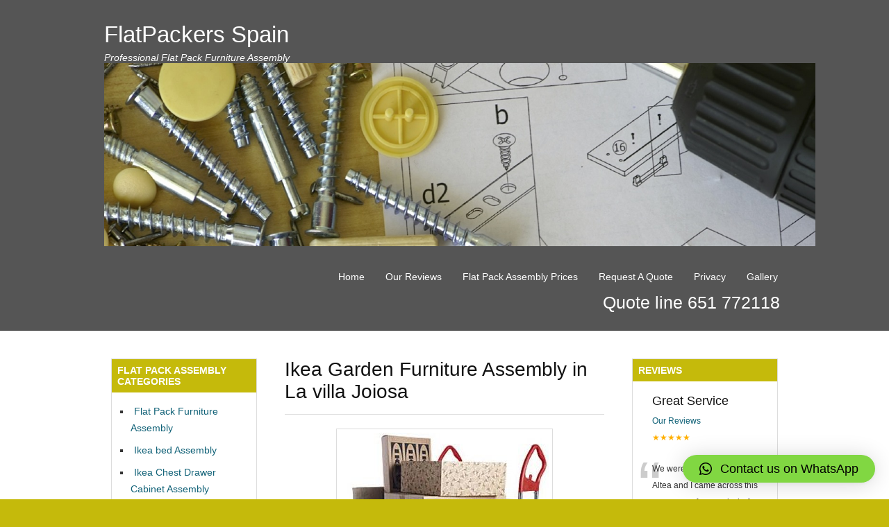

--- FILE ---
content_type: text/html; charset=UTF-8
request_url: https://www.flatpackersspain.com/ikea-garden-furniture-assembly/ikea-garden-furniture-assembly-in-la-villa-joiosa/
body_size: 8928
content:
<!DOCTYPE html>
<html lang="en-US">
<head>
<meta name="google-site-verification" content="eVP9GVJWck7T_kLgHGl2734eZBXq3Y-2a0LM3INTn6s" /><meta charset="UTF-8" />
<meta name="viewport" content="width=device-width, initial-scale=1.0">
<title>IKEA Garden Furniture Assembly La villa Joiosa | Flat Pack Furniture Assembly La villa Joiosa</title>
<link rel="profile" href="http://gmpg.org/xfn/11" />
<link rel="stylesheet" type="text/css" media="all" href="https://www.flatpackersspain.com/wp-content/themes/Tradeprorevised/style.css" />
<link rel="pingback" href="https://www.flatpackersspain.com/xmlrpc.php" />
<!--[if lt IE 9]>
<script src="https://www.flatpackersspain.com/wp-content/themes/Tradeprorevised/html5.js" type="text/javascript"></script>
<![endif]-->
<!--[if lt IE 7]>
<style type="text/css">
#branding{padding:30px 0px 1px 0px;}
ul#menu-main-menu li a{color:#fff;}
</style>
<![endif]-->

<!-- All In One SEO Pack 3.7.0[238,316] -->
<meta name="description"  content="FLATPACKERS offer you a professional IKEA Garden Furniture Assembly in La villa Joiosa for your purchases from IKEA Murcia &amp; IKEA Valencia. Flat Pack Furniture Assembly services throughout the Costa Blanca and Orihuela Costa. We are an Independent Flat Pack Furniture assembly service. Keep Calm and let us assemble your IKEA Garden Furniture!" />

<meta name="keywords"  content="ikea garden furniture assembly la villa joiosa,ikea garden furniture assembly price la villa joiosa,ikea garden furniture assembly prices la villa joiosa,flat pack furniture assembly" />

<script type="application/ld+json" class="aioseop-schema">{"@context":"https://schema.org","@graph":[{"@type":"Organization","@id":"https://www.flatpackersspain.com/#organization","url":"https://www.flatpackersspain.com/","name":"FlatPackers Spain","sameAs":[]},{"@type":"WebSite","@id":"https://www.flatpackersspain.com/#website","url":"https://www.flatpackersspain.com/","name":"FlatPackers Spain","publisher":{"@id":"https://www.flatpackersspain.com/#organization"}},{"@type":"WebPage","@id":"https://www.flatpackersspain.com/ikea-garden-furniture-assembly/ikea-garden-furniture-assembly-in-la-villa-joiosa/#webpage","url":"https://www.flatpackersspain.com/ikea-garden-furniture-assembly/ikea-garden-furniture-assembly-in-la-villa-joiosa/","inLanguage":"en-US","name":"Ikea Garden Furniture Assembly in La villa Joiosa","isPartOf":{"@id":"https://www.flatpackersspain.com/#website"},"breadcrumb":{"@id":"https://www.flatpackersspain.com/ikea-garden-furniture-assembly/ikea-garden-furniture-assembly-in-la-villa-joiosa/#breadcrumblist"},"description":"FLATPACKERS offer you a professional IKEA Garden Furniture Assembly in La villa Joiosa for your purchases from IKEA Murcia & IKEA Valencia. Flat Pack Furniture Assembly services throughout the Costa Blanca and Orihuela Costa. We are an Independent Flat Pack Furniture assembly service. Keep Calm and let us assemble your IKEA Garden Furniture!","datePublished":"2018-03-30T11:16:08+00:00","dateModified":"2018-04-03T10:23:42+00:00"},{"@type":"BreadcrumbList","@id":"https://www.flatpackersspain.com/ikea-garden-furniture-assembly/ikea-garden-furniture-assembly-in-la-villa-joiosa/#breadcrumblist","itemListElement":[{"@type":"ListItem","position":1,"item":{"@type":"WebPage","@id":"https://www.flatpackersspain.com/","url":"https://www.flatpackersspain.com/","name":"Flat Pack Furniture Assembly | IKEA Furniture Assembly"}},{"@type":"ListItem","position":2,"item":{"@type":"WebPage","@id":"https://www.flatpackersspain.com/ikea-garden-furniture-assembly/","url":"https://www.flatpackersspain.com/ikea-garden-furniture-assembly/","name":"IKEA Garden Furniture Assembly"}},{"@type":"ListItem","position":3,"item":{"@type":"WebPage","@id":"https://www.flatpackersspain.com/ikea-garden-furniture-assembly/ikea-garden-furniture-assembly-in-la-villa-joiosa/","url":"https://www.flatpackersspain.com/ikea-garden-furniture-assembly/ikea-garden-furniture-assembly-in-la-villa-joiosa/","name":"Ikea Garden Furniture Assembly in La villa Joiosa"}}]}]}</script>
<link rel="canonical" href="https://www.flatpackersspain.com/ikea-garden-furniture-assembly/ikea-garden-furniture-assembly-in-la-villa-joiosa/" />
<!-- All In One SEO Pack -->
<link rel='dns-prefetch' href='//platform-api.sharethis.com' />
<link rel='dns-prefetch' href='//s.w.org' />
		<script type="text/javascript">
			window._wpemojiSettings = {"baseUrl":"https:\/\/s.w.org\/images\/core\/emoji\/12.0.0-1\/72x72\/","ext":".png","svgUrl":"https:\/\/s.w.org\/images\/core\/emoji\/12.0.0-1\/svg\/","svgExt":".svg","source":{"concatemoji":"https:\/\/www.flatpackersspain.com\/wp-includes\/js\/wp-emoji-release.min.js?ver=5.3.20"}};
			!function(e,a,t){var n,r,o,i=a.createElement("canvas"),p=i.getContext&&i.getContext("2d");function s(e,t){var a=String.fromCharCode;p.clearRect(0,0,i.width,i.height),p.fillText(a.apply(this,e),0,0);e=i.toDataURL();return p.clearRect(0,0,i.width,i.height),p.fillText(a.apply(this,t),0,0),e===i.toDataURL()}function c(e){var t=a.createElement("script");t.src=e,t.defer=t.type="text/javascript",a.getElementsByTagName("head")[0].appendChild(t)}for(o=Array("flag","emoji"),t.supports={everything:!0,everythingExceptFlag:!0},r=0;r<o.length;r++)t.supports[o[r]]=function(e){if(!p||!p.fillText)return!1;switch(p.textBaseline="top",p.font="600 32px Arial",e){case"flag":return s([127987,65039,8205,9895,65039],[127987,65039,8203,9895,65039])?!1:!s([55356,56826,55356,56819],[55356,56826,8203,55356,56819])&&!s([55356,57332,56128,56423,56128,56418,56128,56421,56128,56430,56128,56423,56128,56447],[55356,57332,8203,56128,56423,8203,56128,56418,8203,56128,56421,8203,56128,56430,8203,56128,56423,8203,56128,56447]);case"emoji":return!s([55357,56424,55356,57342,8205,55358,56605,8205,55357,56424,55356,57340],[55357,56424,55356,57342,8203,55358,56605,8203,55357,56424,55356,57340])}return!1}(o[r]),t.supports.everything=t.supports.everything&&t.supports[o[r]],"flag"!==o[r]&&(t.supports.everythingExceptFlag=t.supports.everythingExceptFlag&&t.supports[o[r]]);t.supports.everythingExceptFlag=t.supports.everythingExceptFlag&&!t.supports.flag,t.DOMReady=!1,t.readyCallback=function(){t.DOMReady=!0},t.supports.everything||(n=function(){t.readyCallback()},a.addEventListener?(a.addEventListener("DOMContentLoaded",n,!1),e.addEventListener("load",n,!1)):(e.attachEvent("onload",n),a.attachEvent("onreadystatechange",function(){"complete"===a.readyState&&t.readyCallback()})),(n=t.source||{}).concatemoji?c(n.concatemoji):n.wpemoji&&n.twemoji&&(c(n.twemoji),c(n.wpemoji)))}(window,document,window._wpemojiSettings);
		</script>
		<style type="text/css">
img.wp-smiley,
img.emoji {
	display: inline !important;
	border: none !important;
	box-shadow: none !important;
	height: 1em !important;
	width: 1em !important;
	margin: 0 .07em !important;
	vertical-align: -0.1em !important;
	background: none !important;
	padding: 0 !important;
}
</style>
	<link rel='stylesheet' id='easySlides.default-css'  href='https://www.flatpackersspain.com/wp-content/themes/Tradeprorevised/js/jQuery.easySlides/css/easySlides.default.min.css?ver=5.3.20' type='text/css' media='all' />
<link rel='stylesheet' id='wp-block-library-css'  href='https://www.flatpackersspain.com/wp-includes/css/dist/block-library/style.min.css?ver=5.3.20' type='text/css' media='all' />
<link rel='stylesheet' id='contact-form-7-css'  href='https://www.flatpackersspain.com/wp-content/plugins/contact-form-7/includes/css/styles.css?ver=5.2.1' type='text/css' media='all' />
<link rel='stylesheet' id='dashicons-css'  href='https://www.flatpackersspain.com/wp-includes/css/dashicons.min.css?ver=5.3.20' type='text/css' media='all' />
<link rel='stylesheet' id='qlwapp-css'  href='https://www.flatpackersspain.com/wp-content/plugins/wp-whatsapp-chat/assets/frontend/css/frontend.css?ver=4.9.7' type='text/css' media='all' />
<link rel='stylesheet' id='rpt-css'  href='https://www.flatpackersspain.com/wp-content/plugins/dk-pricr-responsive-pricing-table/inc/css/rpt_style.min.css?ver=5.1.6' type='text/css' media='all' />
<link rel='stylesheet' id='rich-reviews-css'  href='https://www.flatpackersspain.com/wp-content/plugins/rich-reviews/css/rich-reviews.css?ver=5.3.20' type='text/css' media='all' />
<script type='text/javascript' src='https://www.flatpackersspain.com/wp-includes/js/jquery/jquery.js?ver=1.12.4-wp'></script>
<script type='text/javascript' src='https://www.flatpackersspain.com/wp-includes/js/jquery/jquery-migrate.min.js?ver=1.4.1'></script>
<script type='text/javascript' src='https://www.flatpackersspain.com/wp-content/themes/Tradeprorevised/js/superfish.js?ver=5.3.20'></script>
<script type='text/javascript' src='https://www.flatpackersspain.com/wp-content/themes/Tradeprorevised/js/jquery.fader.js?ver=5.3.20'></script>
<script type='text/javascript' src='https://www.flatpackersspain.com/wp-content/themes/Tradeprorevised/js/jQuery.easySlides/js/jquery.easyslides.min.v1.1.js?ver=5.3.20'></script>
<script type='text/javascript' src='//platform-api.sharethis.com/js/sharethis.js#product=ga&#038;property=5edf57c039817f0012e0229b'></script>
<script type='text/javascript' src='https://www.flatpackersspain.com/wp-content/plugins/dk-pricr-responsive-pricing-table/inc/js/rpt.min.js?ver=5.1.6'></script>
<script type='text/javascript'>
/* <![CDATA[ */
var php_vars = {"excerpt_length":"150","maybe_some_other_stuff":"Probably Not"};
var translation = {"read_more":"Read More","less":"Less"};
/* ]]> */
</script>
<script type='text/javascript' src='https://www.flatpackersspain.com/wp-content/plugins/rich-reviews/js/rich-reviews.js?ver=5.3.20'></script>
<link rel='https://api.w.org/' href='https://www.flatpackersspain.com/wp-json/' />
<link rel="EditURI" type="application/rsd+xml" title="RSD" href="https://www.flatpackersspain.com/xmlrpc.php?rsd" />
<link rel="wlwmanifest" type="application/wlwmanifest+xml" href="https://www.flatpackersspain.com/wp-includes/wlwmanifest.xml" /> 
<meta name="generator" content="WordPress 5.3.20" />
<link rel='shortlink' href='https://www.flatpackersspain.com/?p=41572' />
<link rel="alternate" type="application/json+oembed" href="https://www.flatpackersspain.com/wp-json/oembed/1.0/embed?url=https%3A%2F%2Fwww.flatpackersspain.com%2Fikea-garden-furniture-assembly%2Fikea-garden-furniture-assembly-in-la-villa-joiosa%2F" />
<link rel="alternate" type="text/xml+oembed" href="https://www.flatpackersspain.com/wp-json/oembed/1.0/embed?url=https%3A%2F%2Fwww.flatpackersspain.com%2Fikea-garden-furniture-assembly%2Fikea-garden-furniture-assembly-in-la-villa-joiosa%2F&#038;format=xml" />
<script>
(function() {
	(function (i, s, o, g, r, a, m) {
		i['GoogleAnalyticsObject'] = r;
		i[r] = i[r] || function () {
				(i[r].q = i[r].q || []).push(arguments)
			}, i[r].l = 1 * new Date();
		a = s.createElement(o),
			m = s.getElementsByTagName(o)[0];
		a.async = 1;
		a.src = g;
		m.parentNode.insertBefore(a, m)
	})(window, document, 'script', 'https://google-analytics.com/analytics.js', 'ga');

	ga('create', 'UA-116677735-1', 'auto');
			ga('send', 'pageview');
	})();
</script>
            <style>
                :root {
                    --qlwapp-scheme-font-family:inherit;--qlwapp-scheme-font-size:18;--qlwapp-scheme-brand:#81d742;--qlwapp-scheme-text:#000000;--qlwapp-scheme-qlwapp_scheme_form_nonce:26b67623ac;                }

                #qlwapp {
                    font-family: var(--qlwapp-scheme-font-family);
                }

                #qlwapp {
                    font-size: calc(var(--qlwapp-scheme-font-size)*1px);
                }

                #qlwapp .qlwapp-toggle,
                #qlwapp .qlwapp-box .qlwapp-header,
                #qlwapp .qlwapp-box .qlwapp-user,
                #qlwapp .qlwapp-box .qlwapp-user:before {
                    background-color: var(--qlwapp-scheme-brand);
                }

                #qlwapp .qlwapp-toggle,
                #qlwapp .qlwapp-toggle .qlwapp-icon,
                #qlwapp .qlwapp-toggle .qlwapp-text,
                #qlwapp .qlwapp-box .qlwapp-header,
                #qlwapp .qlwapp-box .qlwapp-user {
                    color: var(--qlwapp-scheme-text);
                }

                            </style>
        <style type="text/css">
    body,#branding,#colophon,.widget-title{background-color:#C5BA0B;}
    .widget-title{border :1px solid #C5BA0B;}
    .menu ul a,#logo #site-title, #logo #site-description,#logo #site-title a,#logo #site-description,
    #colophon #site-generator p,#colophon #site-generator p a,.widget-title,#footer-address h3,
    #footer-address p,#footer-towns-list h3,#footer-towns-list ul,#list-of-towns li a,
    #call-free-number{color:#fff}
    .menu ul a:hover, .menu ul li.current_page_item, .menu ul li.current_page_parent, .menu ul li.current-menu-item
   {background-color:#C5BA0B}
    #branding{background-color:#555;}
    .spot-color,#link-site-title span{color:#C5BA0B}

</style>
<script type="text/javascript">

  var _gaq = _gaq || [];
  _gaq.push(['_setAccount', 'UA-38649733-1']);
  _gaq.push(['_trackPageview']);

  (function() {
    var ga = document.createElement('script'); ga.type = 'text/javascript'; ga.async = true;
    ga.src = ('https:' == document.location.protocol ? 'https://ssl' : 'http://www') + '.google-analytics.com/ga.js';
    var s = document.getElementsByTagName('script')[0]; s.parentNode.insertBefore(ga, s);
  })();

</script>
<meta name="google-site-verification" content="EjXp507y2EfsuliSxUqBFL9YUWCAbapmbH5UXiXidRo" />
</head>
<body class="page-template-default page page-id-41572 page-child parent-pageid-41444">
<div id="wrapper">
	<header id="branding" class="header">
    	<div class="col-width">
			<hgroup id="logo"><img src="" />
			<h1 id="site-title"><span><a href="https://www.flatpackersspain.com/" title="FlatPackers Spain" rel="home">FlatPackers Spain</a></span></h1>
			<h2 id="site-description">Professional Flat Pack Furniture Assembly  </h2>
			</hgroup>
<a href="https://flatpackersspain.com/wp-content/uploads/2018/03/Flat-packers-spain.jpeg"><img src="https://flatpackersspain.com/wp-content/uploads/2018/03/Flat-packers-spain.jpeg" alt="Flat Packers Spain" width="1024" height="264" class="aligncenter size-full wp-image-2440" /></a>		
      <nav id="navigation">
          	<input class="menu-btn" type="checkbox" id="menu-btn" />
  <label class="menu-icon" for="menu-btn"><span class="navicon"></span></label>
          
                		<h1 class="screen-reader-text">Flat Pack Assembly Main menu</h1>
		<div class="skip-link screen-reader-text"><a href="#content" title="Skip to content">Skip to content</a></div>
		<div class="menu"><ul id="menu-main-menu" class=""><li id="menu-item-41859" class="menu-item menu-item-type-custom menu-item-object-custom menu-item-41859"><a href="https://flatpackersspain.com">Home</a></li>
<li id="menu-item-41424" class="menu-item menu-item-type-post_type menu-item-object-page menu-item-41424"><a href="https://www.flatpackersspain.com/our-reviews/">Our Reviews</a></li>
<li id="menu-item-41430" class="menu-item menu-item-type-post_type menu-item-object-page menu-item-41430"><a href="https://www.flatpackersspain.com/prices/">Flat Pack Assembly Prices</a></li>
<li id="menu-item-41419" class="menu-item menu-item-type-post_type menu-item-object-page menu-item-41419"><a href="https://www.flatpackersspain.com/enquiry-booking/">Request A Quote</a></li>
<li id="menu-item-43888" class="menu-item menu-item-type-post_type menu-item-object-page menu-item-43888"><a href="https://www.flatpackersspain.com/privacy/">Privacy</a></li>
<li id="menu-item-43928" class="menu-item menu-item-type-post_type menu-item-object-page menu-item-43928"><a href="https://www.flatpackersspain.com/gallery/">Gallery</a></li>
</ul></div>                <h5 id="call-free-number">Quote line 651 772118</h5>
	</nav><!-- #access -->
    </div>
	</header><!-- #branding -->
	<div id="main">
    	<div class="col-width colmask threecol">
            <div class="colmid">
                <div class="colleft">		<div id="primary" class="col1">
			<div id="content">
								<article id="post-41572" class="post-41572 page type-page status-publish hentry">
					<header class="entry-header">
						<h1 class="entry-title">Ikea Garden Furniture Assembly in La villa Joiosa</h1>
					</header><!-- .entry-header -->
					<div class="entry-content">
						<h3><a href="https://flatpackersspain.com/prices/"><img class="aligncenter wp-image-42333 size-full" src="https://flatpackersspain.com/wp-content/uploads/2018/04/flatpackers-spain.jpg" alt="Flat pack Garden Furniture Assembly La villa Joiosa" width="300" height="327" srcset="https://www.flatpackersspain.com/wp-content/uploads/2018/04/flatpackers-spain.jpg 300w, https://www.flatpackersspain.com/wp-content/uploads/2018/04/flatpackers-spain-275x300.jpg 275w" sizes="(max-width: 300px) 100vw, 300px" /></a></h3>
		<div itemscope itemtype="http://schema.org/Organization">
			<span itemprop="name" style="display:none">Ikea Garden Furniture Assembly in La villa Joiosa</span>
						Overall rating:			<span itemprop="aggregateRating" itemscope itemtype="http://schema.org/AggregateRating">
				<span class="stars">
					&#9733;&#9733;&#9733;&#9733;&#9733;				</span>
				<span class="rating" itemprop="ratingValue" style="display: none !important;">
					5				</span> based on				<span class="votes" itemprop="reviewCount">
					5				</span> reviews.				<div style="display:none">
					<span itemprop="bestRating">5</span>
					<span itemprop="worstRating">1</span>
				</div>
			</span>
			<div itemprop="review" itemscope itemtype="http://schema.org/Review">
				<span itemprop="author" itemscope itemtype="https://schema.org/Person" style="display: none;">
					<span itemprop="name">Anonymous</span>
				</span>
			</div>
		</div>
			<style>
		.stars, .rr_star {
			color: #ffaf00;
		}
	</style>
	
<p>&nbsp;</p>
<h3 style="text-align: center;"><strong>Keep Calm and let Flat Packers assemble your Ikea Garden Furniture Furniture in La villa Joiosa!</strong></h3>
<p>&nbsp;</p>
<p>We offer you a professional IKEA Garden Furniture Assembly for your purchases from IKEA Murcia &amp; IKEA Valencia. <strong>Flat Packers La villa Joiosa</strong> offer a IKEA BGarden Furniture Assembly service throughout the Costa Blanca and Orihuela Costa. We are an Independent Garden Furniture Assembly service. You will find our IKEA Garden Furniture Assembly in <strong>La villa Joiosa</strong> prices very affordable.</p>
<h3><strong><a href="https://flatpackersspain.com/prices/">Please see our Flat Pack Assembly prices</a></strong></h3>
<p>&nbsp;</p>
<p><strong>Flat Packers La villa Joiosa</strong> can assemble all flat packed Garden Furniture including: flat packed wardrobes, and all flat packed Ikea bedroom furniture including flat packed single beds, flat packed double beds, flat packed bedside cabinets, we can assemble flat packed chest of drawers and cabinets. We are a full flat packed furniture Assembly company covering all of the Costa Blanca and Orihuela Costa, we also give you quotes for flat packed furniture assembly cost and you will find our Ikea furniture assembly service costs very are reasonable. We can also assemble all flat packed office furniture and Ikea flat packed TV cabinets, all Ikea flat packed Kitchens.</p>
<p><strong>Flat Packers La villa Joiosa</strong> charge reasonable prices for <strong>Ikea Garden Furniture building</strong>. We also assemble flat pack Ikea sofas. From just a small flat packed chest of drawers to all furniture for your home. If you need a flat pack handyman just give us a call we have a flat pack installer in La villa Joiosa.</p>
<p>&nbsp;</p>
<p><strong>All Our Garden Furniture assembly comes with a 12 months Labour Guarantee</strong></p>
<p><strong>All our Garden Furniture assembly quotations are valid for 3 months.</strong></p>
<p>&nbsp;</p>
<p><a href="https://flatpackersspain.com/enquiry-booking/"><img class="aligncenter wp-image-41880 size-full" src="https://flatpackersspain.com/wp-content/uploads/2018/03/Screen-Shot-2018-03-30-at-15.15.53.png" alt="Request A Quote" width="149" height="33" /></a></p>
<p><strong>FLAT PACKERS SPAIN</strong> is an independent Business and not in anyway part of, or linked to, IKEA™</p>
																	</div><!-- .entry-content -->
				</article><!-- #post-41572 -->
              </div><!-- #content -->
		</div><!-- #primary -->
		<div id="sidebar-left" class="primary col2">
			<ul class="xoxo">
                            <li id="tradepro_categorieslistwidget-3" class="widget-container TradePro_CategoriesListWidget"><h2 class="widget-title">Flat Pack Assembly Categories</h2>



<ul id="widget_categories_list">
    <li id="cat_59"><a href="https://www.flatpackersspain.com/">Flat Pack Furniture Assembly</a></li><li id="cat_53"><a href="https://www.flatpackersspain.com/ikea-bed-assembly/">Ikea bed Assembly</a></li><li id="cat_56"><a href="https://www.flatpackersspain.com/ikea-chest-drawer-cabinet-assembly/">Ikea Chest Drawer Cabinet Assembly</a></li><li id="cat_57"><a href="https://www.flatpackersspain.com/ikea-garden-furniture-assembly/">Ikea Garden Furniture Assembly</a></li><li id="cat_60"><a href="https://www.flatpackersspain.com/ikea-kitchen-assembly/">Ikea kitchen Assembly</a></li><li id="cat_58"><a href="https://www.flatpackersspain.com/ikea-office-furniture-assembly/">Ikea Office Furniture Assembly</a></li><li id="cat_55"><a href="https://www.flatpackersspain.com/ikea-sofa-assembly/">Ikea Sofa Assembly</a></li><li id="cat_54"><a href="https://www.flatpackersspain.com/ikea-wardrobe-assembly/">Ikea Wardrobe Assembly</a></li></ul>
</li><li id="text-3" class="widget-container widget_text">			<div class="textwidget"><ul style="background-color:#C5BA0B;color:#0F3A66;">
<ul>
<li>We try and beat any Flat Pack Furniture Assembly Quote </li>
<li>No Extra Work will ever be undertaken without prior agreement with the customer.</li>
</ul></div>
		</li><li id="tradepro_servicefeatureswidget-3" class="widget-container TradePro_ServiceFeaturesWidget"><h2 class="widget-title">Why Flat Pack Assembly?</h2><ul id="why_use_list">
    <li>No Call out fees Day or night</li>
    <li>Genuine 30 minute response to all online enquires</li>
    <li>We accept all card payments</li>
</ul>
</li><li id="media_image-2" class="widget-container widget_media_image"><a href="https://www.facebook.com/FlatPackers-Spain-1997486977133119/"><img width="150" height="150" src="https://www.flatpackersspain.com/wp-content/uploads/2018/04/flatpackersspain-facebook-150x150.png" class="image wp-image-43882  attachment-thumbnail size-thumbnail" alt="" style="max-width: 100%; height: auto;" srcset="https://www.flatpackersspain.com/wp-content/uploads/2018/04/flatpackersspain-facebook-150x150.png 150w, https://www.flatpackersspain.com/wp-content/uploads/2018/04/flatpackersspain-facebook.png 225w" sizes="(max-width: 150px) 100vw, 150px" /></a></li>                        </ul>
		</div>

                <div id="sidebar-right" class="primary col3">
			<ul class="xoxo">
                            <li id="rr_show_all-2" class="widget-container rich-reviews-show"><div class="rr-widget-display"><h2 class="widget-title">Reviews</h2> <div class="testimonial_group"> 	<div class="full-testimonial">
		<div class="review-head">
		<div class="review-info">
		<h3 class="rr_title">Great Service</h3>
		<div class="clear"></div>
		<span>
		<div class="rr_review_post_id" >
			<a href="https://www.flatpackersspain.com/our-reviews/">
				Our Reviews			</a>
		</div>
			<div class="clear"></div>
	</span>
			<span class="rr_date" style="display:none;"><meta content="2018-04-03 09:01:52">
			<time datetime="Tuesday, April 3, 2018">
				Tuesday, April 3, 2018			</time>
		</span>
			<div class="stars">
			&#9733;&#9733;&#9733;&#9733;&#9733;		</div>

						</div> <!-- close .review-info -->
			</div> <!-- close .review-head -->

		

		<div class="clear"></div>

		<div class="rr_review_text"  >
			<span class="drop_cap">“</span>
			<span>We were just moving over to Altea and I came across this company a few weeks before, they were so helpful, they came and sorted all our furniture out, took a couple of days but there was a lot and Ian was really great in telling us all about the area too, I would recommend this company - Thank you.</span>”
		</div>
			<div class="rr_review_name"> - <span>
			Tina w			</span>
			</div>
			<div class="clear"></div>
		</div>
		<div class="full-testimonial">
		<div class="review-head">
		<div class="review-info">
		<h3 class="rr_title">Great Service</h3>
		<div class="clear"></div>
		<span>
		<div class="rr_review_post_id" >
			<a href="https://www.flatpackersspain.com/our-reviews/">
				Our Reviews			</a>
		</div>
			<div class="clear"></div>
	</span>
			<span class="rr_date" style="display:none;"><meta content="2018-04-03 13:28:18">
			<time datetime="Tuesday, April 3, 2018">
				Tuesday, April 3, 2018			</time>
		</span>
			<div class="stars">
			&#9733;&#9733;&#9733;&#9733;&#9733;		</div>

						</div> <!-- close .review-info -->
			</div> <!-- close .review-head -->

		

		<div class="clear"></div>

		<div class="rr_review_text"  >
			<span class="drop_cap">“</span>
			<span>We were just moving over to Altea and I came across this company a few weeks before, they were so helpful, they came and sorted all our furniture out, took a couple of days but there was a lot and Ian was really great in telling us all about the area too, I would recommend this company - Thank you.</span>”
		</div>
			<div class="rr_review_name"> - <span>
			Tina w			</span>
			</div>
			<div class="clear"></div>
		</div>
		<div class="full-testimonial">
		<div class="review-head">
		<div class="review-info">
		<h3 class="rr_title">Would Recommend</h3>
		<div class="clear"></div>
		<span>
		<div class="rr_review_post_id" >
			<a href="https://www.flatpackersspain.com/our-reviews/">
				Our Reviews			</a>
		</div>
			<div class="clear"></div>
	</span>
			<span class="rr_date" style="display:none;"><meta content="2018-04-10 09:50:49">
			<time datetime="Tuesday, April 10, 2018">
				Tuesday, April 10, 2018			</time>
		</span>
			<div class="stars">
			&#9733;&#9733;&#9733;&#9733;&#9733;		</div>

						</div> <!-- close .review-info -->
			</div> <!-- close .review-head -->

		

		<div class="clear"></div>

		<div class="rr_review_text"  >
			<span class="drop_cap">“</span>
			<span>I simply filed out the form on their website and got a call back and all my furniture was put together the next day, a wardrobe a double bed and 2 cabinets, very happy with this service.</span>”
		</div>
			<div class="rr_review_name"> - <span>
			Ms Edmonton			</span>
			</div>
			<div class="clear"></div>
		</div>
	 </div>

					<!-- clear the floats -->
					<div class="clear"></div>  <div class="testimonial_group"> 	<div class="full-testimonial">
		<div class="review-head">
		<div class="review-info">
		<h3 class="rr_title">Highly Delighted</h3>
		<div class="clear"></div>
		<span>
		<div class="rr_review_post_id" >
			<a href="https://www.flatpackersspain.com/our-reviews/">
				Our Reviews			</a>
		</div>
			<div class="clear"></div>
	</span>
			<span class="rr_date" style="display:none;"><meta content="2018-08-11 14:46:31">
			<time datetime="Saturday, August 11, 2018">
				Saturday, August 11, 2018			</time>
		</span>
			<div class="stars">
			&#9733;&#9733;&#9733;&#9733;&#9733;		</div>

						</div> <!-- close .review-info -->
			</div> <!-- close .review-head -->

		

		<div class="clear"></div>

		<div class="rr_review_text"  >
			<span class="drop_cap">“</span>
			<span>We booked FlatPackers 3 months before our house move and the date was confirmed. Manny arrived on time on the day and did a fantastic job of moving a double bed downstairs and putting together a heavy TV bed from the UK.. WE booked him for the day to hang mirrors, pictures etc. Nothing was too much trouble, he was very friendly and helpful. We would highly recommend him to anyone. Thank you Ian for arranging.</span>”
		</div>
			<div class="rr_review_name"> - <span>
			Jeannie W			</span>
			</div>
			<div class="clear"></div>
		</div>
		<div class="full-testimonial">
		<div class="review-head">
		<div class="review-info">
		<h3 class="rr_title">Highly recommend</h3>
		<div class="clear"></div>
		<span>
		<div class="rr_review_post_id" >
			<a href="https://www.flatpackersspain.com/our-reviews/">
				Our Reviews			</a>
		</div>
			<div class="clear"></div>
	</span>
			<span class="rr_date" style="display:none;"><meta content="2021-09-27 12:01:38">
			<time datetime="Monday, September 27, 2021">
				Monday, September 27, 2021			</time>
		</span>
			<div class="stars">
			&#9733;&#9733;&#9733;&#9733;&#9733;		</div>

						</div> <!-- close .review-info -->
			</div> <!-- close .review-head -->

		

		<div class="clear"></div>

		<div class="rr_review_text"  >
			<span class="drop_cap">“</span>
			<span>Received a great service. Professional, helpful and easy to work with. Did the job the next after after initial enquiry. Ian was great. Thank you very much</span>”
		</div>
			<div class="rr_review_name"> - <span>
			The Modrekelidze Family			</span>
			</div>
			<div class="clear"></div>
		</div>
					</div>
				<div class="clear"></div>
						<div class="credit-line">
			Supported By: 			<a href="https://starfish.reviews/" rel="nofollow">
				Starfish Reviews			</a>
		</div>
		<div class="clear"></div>
		<style>
		.stars, .rr_star {
			color: #ffaf00;
		}
	</style>
	</div></li><li id="tradepro_serviceslistwidget-3" class="widget-container TradePro_ServicesListWidget"><h2 class="widget-title">Flat Pack Assembly Services</h2><ul id="widget_services_list">
    <li>We cover both residential and commercial Premises.</li>
    <li>All work fully insured</li>
    <li>All Tradesmen are fully trained to industry standards</li>
</ul>
</li>                        </ul>
		</div>                </div> <!-- .colleft -->
            </div> <!-- colmid -->
	</div>
	</div><!-- #main -->
	<footer id="colophon">
            <div id="footer-widgets" class="col-width">
                <div id="footer-address">
                                        <h3> Address</h3>
                    <p>
                   FlatPackers Spain<br/>
Head Office<br/>
Av Masnou 22 <br/>
03710 Calpe/Calp<br/>
Alicante<br/>
<br/>
LINES OPEN 7-DAYS<br/>
MON-FRIDAY 9AM-9PM<br/>
SAT-SUNDAY 9AM-9PM<br/>
<br/>
                    </p>
               </div>
               <div id="footer-towns-list">
                   <h3>
                    Areas:</h3>
                        <ul id="list-of-towns">
                    <li><a href="https://www.flatpackersspain.com/ikea-garden-furniture-assembly/ikea-garden-furniture-assembly-in-sagunto/">Ikea Garden Furniture Assembly in Sagunto</a></li><li><a href="https://www.flatpackersspain.com/ikea-garden-furniture-assembly/ikea-garden-furniture-assembly-in-valencia/">Ikea Garden Furniture Assembly in Valencia</a></li><li><a href="https://www.flatpackersspain.com/ikea-garden-furniture-assembly/ikea-garden-furniture-assembly-in-alzira/">Ikea Garden Furniture Assembly in Alzira</a></li><li><a href="https://www.flatpackersspain.com/ikea-garden-furniture-assembly/ikea-garden-furniture-assembly-in-cullera/">Ikea Garden Furniture Assembly in Cullera</a></li><li><a href="https://www.flatpackersspain.com/ikea-garden-furniture-assembly/ikea-garden-furniture-assembly-in-xeraco/">Ikea Garden Furniture Assembly in Xeraco</a></li><li><a href="https://www.flatpackersspain.com/ikea-garden-furniture-assembly/ikea-garden-furniture-assembly-in-xeresa/">Ikea Garden Furniture Assembly in Xeresa</a></li><li><a href="https://www.flatpackersspain.com/ikea-garden-furniture-assembly/ikea-garden-furniture-assembly-in-la-villa-joiosa/">Ikea Garden Furniture Assembly in La villa Joiosa</a></li><li><a href="https://www.flatpackersspain.com/ikea-garden-furniture-assembly/ikea-garden-furniture-assembly-in-oliva/">Ikea Garden Furniture Assembly in Oliva</a></li><li><a href="https://www.flatpackersspain.com/ikea-garden-furniture-assembly/ikea-garden-furniture-assembly-in-gandia/">Ikea Garden Furniture Assembly in Gandia</a></li><li><a href="https://www.flatpackersspain.com/ikea-garden-furniture-assembly/ikea-garden-furniture-assembly-in-almeria/">Ikea Garden Furniture Assembly in Almeria</a></li><li><a href="https://www.flatpackersspain.com/ikea-garden-furniture-assembly/ikea-garden-furniture-assembly-in-la-manga/">Ikea Garden Furniture Assembly in La Manga</a></li><li><a href="https://www.flatpackersspain.com/ikea-garden-furniture-assembly/ikea-garden-furniture-assembly-in-cartagena/">Ikea Garden Furniture Assembly in Cartagena</a></li><li><a href="https://www.flatpackersspain.com/ikea-garden-furniture-assembly/ikea-garden-furniture-assembly-in-los-alcazares/">Ikea Garden Furniture Assembly in Los Alcazares</a></li><li><a href="https://www.flatpackersspain.com/ikea-garden-furniture-assembly/ikea-garden-furniture-assembly-in-san-javier/">Ikea Garden Furniture Assembly in San Javier</a></li><li><a href="https://www.flatpackersspain.com/ikea-garden-furniture-assembly/ikea-garden-furniture-assembly-in-orihuela-costa/">Ikea Garden Furniture Assembly in Orihuela Costa</a></li><li><a href="https://www.flatpackersspain.com/ikea-garden-furniture-assembly/ikea-garden-furniture-assembly-in-la-zenia/">Ikea Garden Furniture Assembly in La Zenia</a></li><li><a href="https://www.flatpackersspain.com/ikea-garden-furniture-assembly/ikea-garden-furniture-assembly-in-cabo-roig/">Ikea Garden Furniture Assembly in Cabo Roig</a></li><li><a href="https://www.flatpackersspain.com/ikea-garden-furniture-assembly/ikea-garden-furniture-assembly-in-algorfa/">Ikea Garden Furniture Assembly in Algorfa</a></li><li><a href="https://www.flatpackersspain.com/ikea-garden-furniture-assembly/ikea-garden-furniture-assembly-in-san-pedro/">Ikea Garden Furniture Assembly in San Pedro</a></li><li><a href="https://www.flatpackersspain.com/ikea-garden-furniture-assembly/ikea-garden-furniture-assembly-in-torremendo/">Ikea Garden Furniture Assembly in Torremendo</a></li><li><a href="https://www.flatpackersspain.com/ikea-garden-furniture-assembly/ikea-garden-furniture-assembly-in-san-miguel/">Ikea Garden Furniture Assembly in San Miguel</a></li><li><a href="https://www.flatpackersspain.com/ikea-garden-furniture-assembly/ikea-garden-furniture-assembly-in-los-montesinos/">Ikea Garden Furniture Assembly in Los Montesinos</a></li><li><a href="https://www.flatpackersspain.com/ikea-garden-furniture-assembly/ikea-garden-furniture-assembly-in-pilar-de-la-horadada/">Ikea Garden Furniture Assembly in Pilar De La Horadada</a></li><li><a href="https://www.flatpackersspain.com/ikea-garden-furniture-assembly/ikea-garden-furniture-assembly-in-viilamartin/">Ikea Garden Furniture Assembly in Viilamartin</a></li><li><a href="https://www.flatpackersspain.com/ikea-garden-furniture-assembly/ikea-garden-furniture-assembly-in-la-marina/">Ikea Garden Furniture Assembly in La Marina</a></li><li><a href="https://www.flatpackersspain.com/ikea-garden-furniture-assembly/ikea-garden-furniture-assembly-in-campomar/">Ikea Garden Furniture Assembly in Campomar</a></li><li><a href="https://www.flatpackersspain.com/ikea-garden-furniture-assembly/ikea-garden-furniture-assembly-in-murcia/">Ikea Garden Furniture Assembly in Murcia</a></li><li><a href="https://www.flatpackersspain.com/ikea-garden-furniture-assembly/ikea-garden-furniture-assembly-in-orihuela/">Ikea Garden Furniture Assembly in Orihuela</a></li><li><a href="https://www.flatpackersspain.com/ikea-garden-furniture-assembly/ikea-garden-furniture-assembly-in-torrevieja/">Ikea Garden Furniture Assembly in Torrevieja</a></li><li><a href="https://www.flatpackersspain.com/ikea-garden-furniture-assembly/ikea-garden-furniture-assembly-in-crevillent/">Ikea Garden Furniture Assembly in crevillent</a></li><li><a href="https://www.flatpackersspain.com/ikea-garden-furniture-assembly/ikea-garden-furniture-assembly-in-eleche/">Ikea Garden Furniture Assembly in Eleche</a></li><li><a href="https://www.flatpackersspain.com/ikea-garden-furniture-assembly/ikea-garden-furniture-assembly-in-santa-pola/">Ikea Garden Furniture Assembly in Santa Pola</a></li><li><a href="https://www.flatpackersspain.com/ikea-garden-furniture-assembly/ikea-garden-furniture-assembly-in-el-campello/">Ikea Garden Furniture Assembly in El Campello</a></li><li><a href="https://www.flatpackersspain.com/ikea-garden-furniture-assembly/ikea-garden-furniture-assembly-in-alicante/">Ikea Garden Furniture Assembly in Alicante</a></li><li><a href="https://www.flatpackersspain.com/ikea-garden-furniture-assembly/ikea-garden-furniture-assembly-in-teulada/">Ikea Garden Furniture Assembly in Teulada</a></li><li><a href="https://www.flatpackersspain.com/ikea-garden-furniture-assembly/ikea-garden-furniture-assembly-in-senija/">Ikea Garden Furniture Assembly in Senija</a></li><li><a href="https://www.flatpackersspain.com/ikea-garden-furniture-assembly/ikea-garden-furniture-assembly-in-sagra/">Ikea Garden Furniture Assembly in Sagra</a></li><li><a href="https://www.flatpackersspain.com/ikea-garden-furniture-assembly/ikea-garden-furniture-assembly-in-polop/">Ikea Garden Furniture Assembly in Polop</a></li><li><a href="https://www.flatpackersspain.com/ikea-garden-furniture-assembly/ikea-garden-furniture-assembly-in-pego/">Ikea Garden Furniture Assembly in Pego</a></li><li><a href="https://www.flatpackersspain.com/ikea-garden-furniture-assembly/ikea-garden-furniture-assembly-in-pedreguer/">Ikea Garden Furniture Assembly in Pedreguer</a></li><li><a href="https://www.flatpackersspain.com/ikea-garden-furniture-assembly/ikea-garden-furniture-assembly-in-parcent/">Ikea Garden Furniture Assembly in Parcent</a></li><li><a href="https://www.flatpackersspain.com/ikea-garden-furniture-assembly/ikea-garden-furniture-assembly-in-orba/">Ikea Garden Furniture Assembly in Orba</a></li><li><a href="https://www.flatpackersspain.com/ikea-garden-furniture-assembly/ikea-garden-furniture-assembly-in-ondara/">Ikea Garden Furniture Assembly in Ondara</a></li><li><a href="https://www.flatpackersspain.com/ikea-garden-furniture-assembly/ikea-garden-furniture-assembly-in-moraira/">Ikea Garden Furniture Assembly in Moraira</a></li><li><a href="https://www.flatpackersspain.com/ikea-garden-furniture-assembly/ikea-garden-furniture-assembly-in-javea/">Ikea Garden Furniture Assembly in Javea</a></li><li><a href="https://www.flatpackersspain.com/ikea-garden-furniture-assembly/ikea-garden-furniture-assembly-in-jalon/">Ikea Garden Furniture Assembly in Jalon</a></li><li><a href="https://www.flatpackersspain.com/ikea-garden-furniture-assembly/ikea-garden-furniture-assembly-in-gata-de-gorgos/">Ikea Garden Furniture Assembly in Gata de Gorgos</a></li><li><a href="https://www.flatpackersspain.com/ikea-garden-furniture-assembly/ikea-garden-furniture-assembly-in-denia/">Ikea Garden Furniture Assembly in Denia</a></li><li><a href="https://www.flatpackersspain.com/ikea-garden-furniture-assembly/ikea-garden-furniture-assembly-in-cumbre-de-sol/">Ikea Garden Furniture Assembly in Cumbre De Sol</a></li><li><a href="https://www.flatpackersspain.com/ikea-garden-furniture-assembly/ikea-garden-furniture-assembly-in-calpe/">Ikea Garden Furniture Assembly in Calpe</a></li><li><a href="https://www.flatpackersspain.com/ikea-garden-furniture-assembly/ikea-garden-furniture-assembly-in-calosa/">Ikea Garden Furniture Assembly in Calosa</a></li><li><a href="https://www.flatpackersspain.com/ikea-garden-furniture-assembly/ikea-garden-furniture-assembly-in-benitachell/">Ikea Garden Furniture Assembly in Benitachell</a></li><li><a href="https://www.flatpackersspain.com/ikea-garden-furniture-assembly/ikea-garden-furniture-assembly-in-benissa/">Ikea Garden Furniture Assembly in Benissa</a></li><li><a href="https://www.flatpackersspain.com/ikea-garden-furniture-assembly/ikea-garden-furniture-assembly-in-benigembla/">Ikea Garden Furniture Assembly in Benigembla</a></li><li><a href="https://www.flatpackersspain.com/ikea-garden-furniture-assembly/ikea-garden-furniture-assembly-in-benidorm/">Ikea Garden Furniture Assembly in Benidorm</a></li><li><a href="https://www.flatpackersspain.com/ikea-garden-furniture-assembly/ikea-garden-furniture-assembly-in-altea/">Ikea Garden Furniture Assembly in Altea</a></li><li><a href="https://www.flatpackersspain.com/ikea-garden-furniture-assembly/ikea-garden-furniture-assembly-in-alcalali/">Ikea Garden Furniture Assembly in Alcalali</a></li><li><a href="https://www.flatpackersspain.com/ikea-garden-furniture-assembly/ikea-garden-furniture-assembly-in-albir/">Ikea Garden Furniture Assembly in Albir</a></li>                        </ul>
               </div>
                <div class="clear"></div>
            </div><!-- /#footer-widgets  -->
<center><span style="position:relative;top:-20px;right:5px;color:#ffffff;">Designed By</span><a href="http://hawksworthwebsites.com"><img class="aligncenter wp-image-7897 size-full" src="/wp-content/uploads/2017/11/logo.jpg" alt="Hawksworth Web Consultants" width="76" height="51" /></a>
<span id="siteseal"><script async type="text/javascript" src="https://seal.starfieldtech.com/getSeal?sealID=5sS6K3hbQRJ7LuijBhUpKAUHxlCbh9aK726RfiuaKZiMntmzj8IsIGuR4abU"></script></span>	
        </footer><!-- #colophon -->
</div><!-- #page -->
<div id="qlwapp" class="qlwapp-free qlwapp-button qlwapp-bottom-right qlwapp-all qlwapp-rounded">
  <div class="qlwapp-container">
          <div class="qlwapp-box">
                  <div class="qlwapp-header">
            <i class="qlwapp-close" data-action="close">&times;</i>
            <div class="qlwapp-description">
              <div class="qlwapp-description-container">
                <p><span style="font-size: 12px;line-height: 34px;vertical-align: bottom;letter-spacing: -0.2px">Powered by</span> <a href="https://quadlayers.com/whatsapp-chat-landing/?utm_source=qlwapp_admin" target="_blank" rel="noopener" style="font-size: 24px;line-height: 34px;font-family: Calibri;font-weight: bold;text-decoration: none;color: white">WhatsApp Chat</a></p>
              </div>
            </div>
          </div>
                <div class="qlwapp-body">
                      <a class="qlwapp-account" data-action="open" data-phone="447974022238" data-message="How can we help you today?" href="javascript:void(0);" target="_blank">
                              <div class="qlwapp-avatar">
                  <div class="qlwapp-avatar-container">
                    <img alt="ian hawksworth" src="https://www.flatpackersspain.com/wp-content/uploads/2021/10/Copy-of-Untitled-3-copy.png">
                  </div>
                </div>
                            <div class="qlwapp-info">
                <span class="qlwapp-label">Flat Packers Spain</span>
                <span class="qlwapp-name">ian hawksworth</span>
              </div>
            </a>
                  </div>
                  <div class="qlwapp-footer">
            <p style="text-align: start">WhatsApp Chat is free, download and try it now <a target="_blank" href="https://quadlayers.com/whatsapp-chat-landing/?utm_source=qlwapp_admin">here!</a></p>
          </div>
              </div>
        <a class="qlwapp-toggle" data-action="box" data-phone="447974022238" data-message="How can we help you today?" href="javascript:void(0);" target="_blank">
              <i class="qlwapp-icon qlwapp-whatsapp-icon"></i>
            <i class="qlwapp-close" data-action="close">&times;</i>
              <span class="qlwapp-text">Contact us on WhatsApp</span>
          </a>
  </div>
</div><script type='text/javascript' src='https://www.flatpackersspain.com/wp-includes/js/comment-reply.min.js?ver=5.3.20'></script>
<script type='text/javascript'>
/* <![CDATA[ */
var wpcf7 = {"apiSettings":{"root":"https:\/\/www.flatpackersspain.com\/wp-json\/contact-form-7\/v1","namespace":"contact-form-7\/v1"}};
/* ]]> */
</script>
<script type='text/javascript' src='https://www.flatpackersspain.com/wp-content/plugins/contact-form-7/includes/js/scripts.js?ver=5.2.1'></script>
<script type='text/javascript' src='https://www.flatpackersspain.com/wp-content/plugins/wp-whatsapp-chat/assets/frontend/js/frontend.js?ver=021fa4de1c6ea4db860e85f702082b24'></script>
<script type='text/javascript' src='https://www.flatpackersspain.com/wp-includes/js/wp-embed.min.js?ver=5.3.20'></script>
</body>
</html>

--- FILE ---
content_type: text/plain
request_url: https://www.google-analytics.com/j/collect?v=1&_v=j102&a=457658010&t=pageview&_s=1&dl=https%3A%2F%2Fwww.flatpackersspain.com%2Fikea-garden-furniture-assembly%2Fikea-garden-furniture-assembly-in-la-villa-joiosa%2F&ul=en-us%40posix&dt=IKEA%20Garden%20Furniture%20Assembly%20La%20villa%20Joiosa%20%7C%20Flat%20Pack%20Furniture%20Assembly%20La%20villa%20Joiosa&sr=1280x720&vp=1280x720&_utma=8438370.2033980063.1769093770.1769093770.1769093770.1&_utmz=8438370.1769093770.1.1.utmcsr%3D(direct)%7Cutmccn%3D(direct)%7Cutmcmd%3D(none)&_utmht=1769093770177&_u=IQBCAEABAAAAACAAI~&jid=1859414808&gjid=1713362424&cid=2033980063.1769093770&tid=UA-116677735-1&_gid=2056411671.1769093770&_r=1&_slc=1&z=940540775
body_size: -288
content:
2,cG-QYYWVEHXYD